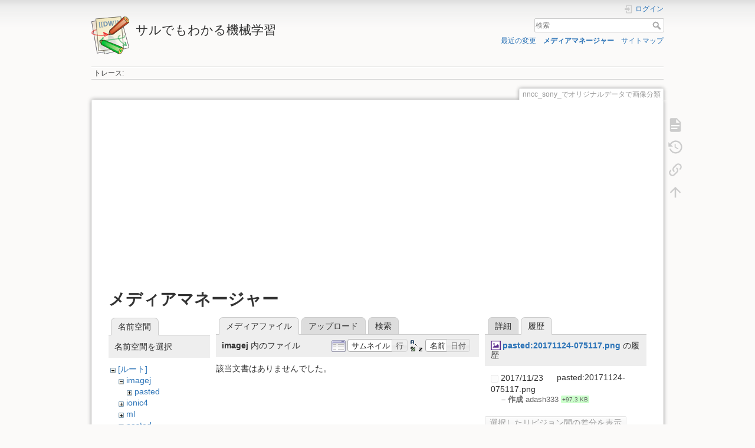

--- FILE ---
content_type: text/html; charset=utf-8
request_url: https://i-doctor.sakura.ne.jp/dokuwiki/doku.php/nncc_sony_%E3%81%A7%E3%82%AA%E3%83%AA%E3%82%B8%E3%83%8A%E3%83%AB%E3%83%87%E3%83%BC%E3%82%BF%E3%81%A7%E7%94%BB%E5%83%8F%E5%88%86%E9%A1%9E?ns=imagej&tab_files=files&do=media&tab_details=history&image=pasted%3A20171124-075117.png
body_size: 23639
content:
<!DOCTYPE html>
<html lang="ja" dir="ltr" class="no-js">
<head>
    <meta charset="utf-8" />
    <title>nncc_sony_でオリジナルデータで画像分類 [サルでもわかる機械学習]</title>
    <script>(function(H){H.className=H.className.replace(/\bno-js\b/,'js')})(document.documentElement)</script>
    <meta name="generator" content="DokuWiki"/>
<meta name="theme-color" content="#008800"/>
<meta name="robots" content="noindex,nofollow"/>
<link rel="search" type="application/opensearchdescription+xml" href="https://i-doctor.sakura.ne.jp/dokuwiki/lib/exe/opensearch.php" title="サルでもわかる機械学習"/>
<link rel="start" href="https://i-doctor.sakura.ne.jp/dokuwiki/"/>
<link rel="contents" href="https://i-doctor.sakura.ne.jp/dokuwiki/doku.php/nncc_sony_%E3%81%A7%E3%82%AA%E3%83%AA%E3%82%B8%E3%83%8A%E3%83%AB%E3%83%87%E3%83%BC%E3%82%BF%E3%81%A7%E7%94%BB%E5%83%8F%E5%88%86%E9%A1%9E?do=index" title="サイトマップ"/>
<link rel="manifest" href="https://i-doctor.sakura.ne.jp/dokuwiki/lib/exe/manifest.php"/>
<link rel="alternate" type="application/rss+xml" title="最近の変更" href="https://i-doctor.sakura.ne.jp/dokuwiki/feed.php"/>
<link rel="alternate" type="application/rss+xml" title="現在の名前空間" href="https://i-doctor.sakura.ne.jp/dokuwiki/feed.php?mode=list&amp;ns="/>
<link rel="alternate" type="text/html" title="プレーンHTML" href="https://i-doctor.sakura.ne.jp/dokuwiki/doku.php/nncc_sony_%E3%81%A7%E3%82%AA%E3%83%AA%E3%82%B8%E3%83%8A%E3%83%AB%E3%83%87%E3%83%BC%E3%82%BF%E3%81%A7%E7%94%BB%E5%83%8F%E5%88%86%E9%A1%9E?do=export_xhtml"/>
<link rel="alternate" type="text/plain" title="Wikiマークアップ" href="https://i-doctor.sakura.ne.jp/dokuwiki/doku.php/nncc_sony_%E3%81%A7%E3%82%AA%E3%83%AA%E3%82%B8%E3%83%8A%E3%83%AB%E3%83%87%E3%83%BC%E3%82%BF%E3%81%A7%E7%94%BB%E5%83%8F%E5%88%86%E9%A1%9E?do=export_raw"/>
<link rel="stylesheet" href="https://i-doctor.sakura.ne.jp/dokuwiki/lib/exe/css.php?t=dokuwiki&amp;tseed=6d63251843a48a52a4e607e8d835db9f"/>
<!--[if gte IE 9]><!-->
<script >/*<![CDATA[*/var NS='';var JSINFO = {"plugins":{"edittable":{"default columnwidth":""},"vshare":{"youtube":"youtube\\.com\/.*[&?]v=([a-z0-9_\\-]+)","vimeo":"vimeo\\.com\\\/(\\d+)","slideshare":"slideshare.*id=(\\d+)","dailymotion":"dailymotion\\.com\/video\/([a-z0-9]+)","archiveorg":"archive\\.org\/(?:embed|details)\/([a-zA-Z0-9_\\-]+)","soundcloud":"soundcloud\\.com\/([\\w-]+\/[\\w-]+)","niconico":"nicovideo\\.jp\/watch\/(sm[0-9]+)","bitchute":"bitchute\\.com\\\/video\\\/([a-zA-Z0-9_\\-]+)","coub":"coub\\.com\\\/view\\\/([a-zA-Z0-9_\\-]+)","odysee":"odysee\\.com\/\\$\/(?:embed|download)\/([-%_?=\/a-zA-Z0-9]+)","youku":"v\\.youku\\.com\/v_show\/id_([0-9A-Za-z=]+)\\.html","bilibili":"bilibili\\.com\\\/video\\\/(BV[0-9A-Za-z]+)","msoffice":"(?:office\\.com.*[&?]videoid=([a-z0-9\\-]+))","msstream":"microsoftstream\\.com\\\/video\\\/([a-f0-9\\-]{36})"}},"ga":{"trackingId":"UA-66907910-5","anonymizeIp":true,"action":"media","trackOutboundLinks":true,"options":[],"pageview":"\/dokuwiki\/nncc_sony_\u3067\u30aa\u30ea\u30b8\u30ca\u30eb\u30c7\u30fc\u30bf\u3067\u753b\u50cf\u5206\u985e?ns=imagej&tab_files=files&tab_details=history&image=pasted%3A20171124-075117.png"},"isadmin":0,"isauth":0,"move_renameokay":false,"id":"nncc_sony_\u3067\u30aa\u30ea\u30b8\u30ca\u30eb\u30c7\u30fc\u30bf\u3067\u753b\u50cf\u5206\u985e","namespace":"","ACT":"media","useHeadingNavigation":0,"useHeadingContent":0};
/*!]]>*/</script>
<script src="https://i-doctor.sakura.ne.jp/dokuwiki/lib/exe/jquery.php?tseed=f0349b609f9b91a485af8fd8ecd4aea4">/*<![CDATA[*/
/*!]]>*/</script>
<script src="https://i-doctor.sakura.ne.jp/dokuwiki/lib/exe/js.php?t=dokuwiki&amp;tseed=6d63251843a48a52a4e607e8d835db9f">/*<![CDATA[*/
/*!]]>*/</script>
<!--<![endif]-->
    <meta name="viewport" content="width=device-width,initial-scale=1" />
    <link rel="shortcut icon" href="https://i-doctor.sakura.ne.jp/dokuwiki/lib/tpl/dokuwiki/images/favicon.ico" />
<link rel="apple-touch-icon" href="https://i-doctor.sakura.ne.jp/dokuwiki/lib/tpl/dokuwiki/images/apple-touch-icon.png" />
    <script async src="//pagead2.googlesyndication.com/pagead/js/adsbygoogle.js"></script>
<script>
  (adsbygoogle = window.adsbygoogle || []).push({
    google_ad_client: "ca-pub-1111111111111111",
    enable_page_level_ads: true
  });
</script></head>

<body>
    <div id="dokuwiki__site"><div id="dokuwiki__top" class="site dokuwiki mode_media tpl_dokuwiki     hasSidebar">

        
<!-- ********** HEADER ********** -->
<header id="dokuwiki__header"><div class="pad group">

    
    <div class="headings group">
        <ul class="a11y skip">
            <li><a href="#dokuwiki__content">内容へ移動</a></li>
        </ul>

        <h1 class="logo"><a href="https://i-doctor.sakura.ne.jp/dokuwiki/doku.php/index.html"  accesskey="h" title="Home [h]"><img src="https://i-doctor.sakura.ne.jp/dokuwiki/lib/tpl/dokuwiki/images/logo.png" width="64" height="64" alt="" /><span>サルでもわかる機械学習</span></a></h1>
            </div>

    <div class="tools group">
        <!-- USER TOOLS -->
                    <div id="dokuwiki__usertools">
                <h3 class="a11y">ユーザ用ツール</h3>
                <ul>
                    <li class="action login"><a href="https://i-doctor.sakura.ne.jp/dokuwiki/doku.php/nncc_sony_%E3%81%A7%E3%82%AA%E3%83%AA%E3%82%B8%E3%83%8A%E3%83%AB%E3%83%87%E3%83%BC%E3%82%BF%E3%81%A7%E7%94%BB%E5%83%8F%E5%88%86%E9%A1%9E?do=login&amp;sectok=" title="ログイン" rel="nofollow"><span>ログイン</span><svg xmlns="http://www.w3.org/2000/svg" width="24" height="24" viewBox="0 0 24 24"><path d="M10 17.25V14H3v-4h7V6.75L15.25 12 10 17.25M8 2h9a2 2 0 0 1 2 2v16a2 2 0 0 1-2 2H8a2 2 0 0 1-2-2v-4h2v4h9V4H8v4H6V4a2 2 0 0 1 2-2z"/></svg></a></li>                </ul>
            </div>
        
        <!-- SITE TOOLS -->
        <div id="dokuwiki__sitetools">
            <h3 class="a11y">サイト用ツール</h3>
            <form action="https://i-doctor.sakura.ne.jp/dokuwiki/doku.php/index.html" method="get" role="search" class="search doku_form" id="dw__search" accept-charset="utf-8"><input type="hidden" name="do" value="search" /><input type="hidden" name="id" value="nncc_sony_でオリジナルデータで画像分類" /><div class="no"><input name="q" type="text" class="edit" title="[F]" accesskey="f" placeholder="検索" autocomplete="on" id="qsearch__in" value="" /><button value="1" type="submit" title="検索">検索</button><div id="qsearch__out" class="ajax_qsearch JSpopup"></div></div></form>            <div class="mobileTools">
                <form action="https://i-doctor.sakura.ne.jp/dokuwiki/doku.php" method="get" accept-charset="utf-8"><div class="no"><input type="hidden" name="id" value="nncc_sony_でオリジナルデータで画像分類" /><select name="do" class="edit quickselect" title="ツール"><option value="">ツール</option><optgroup label="ページ用ツール"><option value="">文書の表示</option><option value="revisions">以前のリビジョン</option><option value="backlink">バックリンク</option></optgroup><optgroup label="サイト用ツール"><option value="recent">最近の変更</option><option value="media">メディアマネージャー</option><option value="index">サイトマップ</option></optgroup><optgroup label="ユーザ用ツール"><option value="login">ログイン</option></optgroup></select><button type="submit">&gt;</button></div></form>            </div>
            <ul>
                <li class="action recent"><a href="https://i-doctor.sakura.ne.jp/dokuwiki/doku.php/nncc_sony_%E3%81%A7%E3%82%AA%E3%83%AA%E3%82%B8%E3%83%8A%E3%83%AB%E3%83%87%E3%83%BC%E3%82%BF%E3%81%A7%E7%94%BB%E5%83%8F%E5%88%86%E9%A1%9E?do=recent" title="最近の変更 [r]" rel="nofollow" accesskey="r">最近の変更</a></li><li class="action media"><a href="https://i-doctor.sakura.ne.jp/dokuwiki/doku.php/nncc_sony_%E3%81%A7%E3%82%AA%E3%83%AA%E3%82%B8%E3%83%8A%E3%83%AB%E3%83%87%E3%83%BC%E3%82%BF%E3%81%A7%E7%94%BB%E5%83%8F%E5%88%86%E9%A1%9E?do=media&amp;ns=" title="メディアマネージャー" rel="nofollow">メディアマネージャー</a></li><li class="action index"><a href="https://i-doctor.sakura.ne.jp/dokuwiki/doku.php/nncc_sony_%E3%81%A7%E3%82%AA%E3%83%AA%E3%82%B8%E3%83%8A%E3%83%AB%E3%83%87%E3%83%BC%E3%82%BF%E3%81%A7%E7%94%BB%E5%83%8F%E5%88%86%E9%A1%9E?do=index" title="サイトマップ [x]" rel="nofollow" accesskey="x">サイトマップ</a></li>            </ul>
        </div>

    </div>

    <!-- BREADCRUMBS -->
            <div class="breadcrumbs">
                                        <div class="trace"><span class="bchead">トレース:</span></div>
                    </div>
    
    <hr class="a11y" />
</div></header><!-- /header -->

        <div class="wrapper group">

            
            <!-- ********** CONTENT ********** -->
            <main id="dokuwiki__content"><div class="pad group">
                
                <div class="pageId"><span>nncc_sony_でオリジナルデータで画像分類</span></div>

                <div class="page group">
                                        <p>

  <script async src="//pagead2.googlesyndication.com/pagead/js/adsbygoogle.js"></script>
  <!-- adsense03 -->
  <ins class="adsbygoogle"
      style="display:block"
      data-ad-client="ca-pub-6024571063221724"
      data-ad-slot="1622533091"
      data-ad-format="auto"></ins>
  <script>
  (adsbygoogle = window.adsbygoogle || []).push({});
  </script>

</p>                    <!-- wikipage start -->
                    <div id="mediamanager__page">
<h1>メディアマネージャー</h1>
<div class="panel namespaces">
<h2>名前空間</h2>
<div class="panelHeader">名前空間を選択</div>
<div class="panelContent" id="media__tree">

<ul class="idx">
<li class="media level0 open"><img src="https://i-doctor.sakura.ne.jp/dokuwiki/lib/images/minus.gif" alt="−" /><div class="li"><a href="https://i-doctor.sakura.ne.jp/dokuwiki/doku.php/nncc_sony_%E3%81%A7%E3%82%AA%E3%83%AA%E3%82%B8%E3%83%8A%E3%83%AB%E3%83%87%E3%83%BC%E3%82%BF%E3%81%A7%E7%94%BB%E5%83%8F%E5%88%86%E9%A1%9E?ns=&amp;tab_files=files&amp;do=media&amp;tab_details=history&amp;image=pasted%3A20171124-075117.png" class="idx_dir">[ルート]</a></div>
<ul class="idx">
<li class="media level1 open"><img src="https://i-doctor.sakura.ne.jp/dokuwiki/lib/images/minus.gif" alt="−" /><div class="li"><a href="https://i-doctor.sakura.ne.jp/dokuwiki/doku.php/nncc_sony_%E3%81%A7%E3%82%AA%E3%83%AA%E3%82%B8%E3%83%8A%E3%83%AB%E3%83%87%E3%83%BC%E3%82%BF%E3%81%A7%E7%94%BB%E5%83%8F%E5%88%86%E9%A1%9E?ns=imagej&amp;tab_files=files&amp;do=media&amp;tab_details=history&amp;image=pasted%3A20171124-075117.png" class="idx_dir">imagej</a></div>
<ul class="idx">
<li class="media level2 closed"><img src="https://i-doctor.sakura.ne.jp/dokuwiki/lib/images/plus.gif" alt="+" /><div class="li"><a href="https://i-doctor.sakura.ne.jp/dokuwiki/doku.php/nncc_sony_%E3%81%A7%E3%82%AA%E3%83%AA%E3%82%B8%E3%83%8A%E3%83%AB%E3%83%87%E3%83%BC%E3%82%BF%E3%81%A7%E7%94%BB%E5%83%8F%E5%88%86%E9%A1%9E?ns=imagej%2Fpasted&amp;tab_files=files&amp;do=media&amp;tab_details=history&amp;image=pasted%3A20171124-075117.png" class="idx_dir">pasted</a></div></li>
</ul>
</li>
<li class="media level1 closed"><img src="https://i-doctor.sakura.ne.jp/dokuwiki/lib/images/plus.gif" alt="+" /><div class="li"><a href="https://i-doctor.sakura.ne.jp/dokuwiki/doku.php/nncc_sony_%E3%81%A7%E3%82%AA%E3%83%AA%E3%82%B8%E3%83%8A%E3%83%AB%E3%83%87%E3%83%BC%E3%82%BF%E3%81%A7%E7%94%BB%E5%83%8F%E5%88%86%E9%A1%9E?ns=ionic4&amp;tab_files=files&amp;do=media&amp;tab_details=history&amp;image=pasted%3A20171124-075117.png" class="idx_dir">ionic4</a></div></li>
<li class="media level1 closed"><img src="https://i-doctor.sakura.ne.jp/dokuwiki/lib/images/plus.gif" alt="+" /><div class="li"><a href="https://i-doctor.sakura.ne.jp/dokuwiki/doku.php/nncc_sony_%E3%81%A7%E3%82%AA%E3%83%AA%E3%82%B8%E3%83%8A%E3%83%AB%E3%83%87%E3%83%BC%E3%82%BF%E3%81%A7%E7%94%BB%E5%83%8F%E5%88%86%E9%A1%9E?ns=ml&amp;tab_files=files&amp;do=media&amp;tab_details=history&amp;image=pasted%3A20171124-075117.png" class="idx_dir">ml</a></div></li>
<li class="media level1 closed"><img src="https://i-doctor.sakura.ne.jp/dokuwiki/lib/images/plus.gif" alt="+" /><div class="li"><a href="https://i-doctor.sakura.ne.jp/dokuwiki/doku.php/nncc_sony_%E3%81%A7%E3%82%AA%E3%83%AA%E3%82%B8%E3%83%8A%E3%83%AB%E3%83%87%E3%83%BC%E3%82%BF%E3%81%A7%E7%94%BB%E5%83%8F%E5%88%86%E9%A1%9E?ns=pasted&amp;tab_files=files&amp;do=media&amp;tab_details=history&amp;image=pasted%3A20171124-075117.png" class="idx_dir">pasted</a></div></li>
<li class="media level1 closed"><img src="https://i-doctor.sakura.ne.jp/dokuwiki/lib/images/plus.gif" alt="+" /><div class="li"><a href="https://i-doctor.sakura.ne.jp/dokuwiki/doku.php/nncc_sony_%E3%81%A7%E3%82%AA%E3%83%AA%E3%82%B8%E3%83%8A%E3%83%AB%E3%83%87%E3%83%BC%E3%82%BF%E3%81%A7%E7%94%BB%E5%83%8F%E5%88%86%E9%A1%9E?ns=rstudio&amp;tab_files=files&amp;do=media&amp;tab_details=history&amp;image=pasted%3A20171124-075117.png" class="idx_dir">rstudio</a></div></li>
<li class="media level1 closed"><img src="https://i-doctor.sakura.ne.jp/dokuwiki/lib/images/plus.gif" alt="+" /><div class="li"><a href="https://i-doctor.sakura.ne.jp/dokuwiki/doku.php/nncc_sony_%E3%81%A7%E3%82%AA%E3%83%AA%E3%82%B8%E3%83%8A%E3%83%AB%E3%83%87%E3%83%BC%E3%82%BF%E3%81%A7%E7%94%BB%E5%83%8F%E5%88%86%E9%A1%9E?ns=wiki&amp;tab_files=files&amp;do=media&amp;tab_details=history&amp;image=pasted%3A20171124-075117.png" class="idx_dir">wiki</a></div></li>
<li class="media level1 closed"><img src="https://i-doctor.sakura.ne.jp/dokuwiki/lib/images/plus.gif" alt="+" /><div class="li"><a href="https://i-doctor.sakura.ne.jp/dokuwiki/doku.php/nncc_sony_%E3%81%A7%E3%82%AA%E3%83%AA%E3%82%B8%E3%83%8A%E3%83%AB%E3%83%87%E3%83%BC%E3%82%BF%E3%81%A7%E7%94%BB%E5%83%8F%E5%88%86%E9%A1%9E?ns=z_blog&amp;tab_files=files&amp;do=media&amp;tab_details=history&amp;image=pasted%3A20171124-075117.png" class="idx_dir">z_blog</a></div></li>
</ul></li>
</ul>
</div>
</div>
<div class="panel filelist">
<h2 class="a11y">メディアファイル</h2>
<ul class="tabs">
<li><strong>メディアファイル</strong></li>
<li><a href="https://i-doctor.sakura.ne.jp/dokuwiki/doku.php/nncc_sony_%E3%81%A7%E3%82%AA%E3%83%AA%E3%82%B8%E3%83%8A%E3%83%AB%E3%83%87%E3%83%BC%E3%82%BF%E3%81%A7%E7%94%BB%E5%83%8F%E5%88%86%E9%A1%9E?tab_files=upload&amp;do=media&amp;tab_details=history&amp;image=pasted%3A20171124-075117.png&amp;ns=imagej">アップロード</a></li>
<li><a href="https://i-doctor.sakura.ne.jp/dokuwiki/doku.php/nncc_sony_%E3%81%A7%E3%82%AA%E3%83%AA%E3%82%B8%E3%83%8A%E3%83%AB%E3%83%87%E3%83%BC%E3%82%BF%E3%81%A7%E7%94%BB%E5%83%8F%E5%88%86%E9%A1%9E?tab_files=search&amp;do=media&amp;tab_details=history&amp;image=pasted%3A20171124-075117.png&amp;ns=imagej">検索</a></li>
</ul>
<div class="panelHeader">
<h3><strong>imagej</strong> 内のファイル</h3>
<form method="get" action="https://i-doctor.sakura.ne.jp/dokuwiki/doku.php/nncc_sony_%E3%81%A7%E3%82%AA%E3%83%AA%E3%82%B8%E3%83%8A%E3%83%AB%E3%83%87%E3%83%BC%E3%82%BF%E3%81%A7%E7%94%BB%E5%83%8F%E5%88%86%E9%A1%9E" class="options doku_form" accept-charset="utf-8"><input type="hidden" name="sectok" value="" /><input type="hidden" name="do" value="media" /><input type="hidden" name="tab_files" value="files" /><input type="hidden" name="tab_details" value="history" /><input type="hidden" name="image" value="pasted:20171124-075117.png" /><input type="hidden" name="ns" value="imagej" /><div class="no"><ul>
<li class="listType"><label for="listType__thumbs" class="thumbs">
<input name="list_dwmedia" type="radio" value="thumbs" id="listType__thumbs" class="thumbs" checked="checked" />
<span>サムネイル</span>
</label><label for="listType__rows" class="rows">
<input name="list_dwmedia" type="radio" value="rows" id="listType__rows" class="rows" />
<span>行</span>
</label></li>
<li class="sortBy"><label for="sortBy__name" class="name">
<input name="sort_dwmedia" type="radio" value="name" id="sortBy__name" class="name" checked="checked" />
<span>名前</span>
</label><label for="sortBy__date" class="date">
<input name="sort_dwmedia" type="radio" value="date" id="sortBy__date" class="date" />
<span>日付</span>
</label></li>
<li><button value="1" type="submit">適用</button></li>
</ul>
</div></form></div>
<div class="panelContent">
<div class="nothing">該当文書はありませんでした。</div>
</div>
</div>
<div class="panel file">
<h2 class="a11y">ファイル</h2>
<ul class="tabs">
<li><a href="https://i-doctor.sakura.ne.jp/dokuwiki/doku.php/nncc_sony_%E3%81%A7%E3%82%AA%E3%83%AA%E3%82%B8%E3%83%8A%E3%83%AB%E3%83%87%E3%83%BC%E3%82%BF%E3%81%A7%E7%94%BB%E5%83%8F%E5%88%86%E9%A1%9E?tab_details=view&amp;do=media&amp;tab_files=files&amp;image=pasted%3A20171124-075117.png&amp;ns=imagej">詳細</a></li>
<li><strong>履歴</strong></li>
</ul>
<div class="panelHeader"><h3><strong><a href="https://i-doctor.sakura.ne.jp/dokuwiki/lib/exe/fetch.php/pasted/20171124-075117.png" class="select mediafile mf_png" title="オリジナルファイルを閲覧">pasted:20171124-075117.png</a></strong> の履歴</h3></div>
<div class="panelContent">
<form id="page__revisions" action="https://i-doctor.sakura.ne.jp/dokuwiki/doku.php/nncc_sony_%E3%81%A7%E3%82%AA%E3%83%AA%E3%82%B8%E3%83%8A%E3%83%AB%E3%83%87%E3%83%BC%E3%82%BF%E3%81%A7%E7%94%BB%E5%83%8F%E5%88%86%E9%A1%9E?image=pasted%3A20171124-075117.png&amp;do=media&amp;tab_files=files&amp;tab_details=history&amp;ns=imagej" class="changes doku_form" method="post" accept-charset="utf-8"><input type="hidden" name="sectok" value="" /><input type="hidden" name="mediado" value="diff" /><div class="no"><ul ><li class=""><div class="li"><input name="" type="checkbox" value="1511477477" disabled="disabled" /> <span class="date">2017/11/23</span> <img src="https://i-doctor.sakura.ne.jp/dokuwiki/lib/images/blank.gif" width="15" height="11" alt="" /> pasted:20171124-075117.png <div> <span class="sum"> – 作成</span> <span class="user"><bdi>adash333</bdi></span> <span class="sizechange positive">+97.3 KB</span>  </div></div></li></ul><button name="do[diff]" value="1" type="submit">選択したリビジョン間の差分を表示</button></div></form><div class="pagenav"></div></div>
</div>
</div>
                    <!-- wikipage stop -->
                    <p>

  <script async src="//pagead2.googlesyndication.com/pagead/js/adsbygoogle.js"></script>
  <!-- adsense04 -->
  <ins class="adsbygoogle"
      style="display:block"
      data-ad-client="ca-pub-6024571063221724"
      data-ad-slot="6052732697"
      data-ad-format="auto"></ins>
  <script>
  (adsbygoogle = window.adsbygoogle || []).push({});
  </script>

</p>                </div>

                <div class="docInfo"><bdi>nncc_sony_でオリジナルデータで画像分類.txt</bdi> · 最終更新: 2018/10/07 by <bdi>127.0.0.1</bdi></div>

                
                <hr class="a11y" />
            </div></main><!-- /content -->

            <!-- PAGE ACTIONS -->
            <nav id="dokuwiki__pagetools" aria-labelledby="dokuwiki__pagetools__heading">
                <h3 class="a11y" id="dokuwiki__pagetools__heading">ページ用ツール</h3>
                <div class="tools">
                    <ul>
                        <li class="show"><a href="https://i-doctor.sakura.ne.jp/dokuwiki/doku.php/nncc_sony_%E3%81%A7%E3%82%AA%E3%83%AA%E3%82%B8%E3%83%8A%E3%83%AB%E3%83%87%E3%83%BC%E3%82%BF%E3%81%A7%E7%94%BB%E5%83%8F%E5%88%86%E9%A1%9E?do=" title="文書の表示 [v]" rel="nofollow" accesskey="v"><span>文書の表示</span><svg xmlns="http://www.w3.org/2000/svg" width="24" height="24" viewBox="0 0 24 24"><path d="M13 9h5.5L13 3.5V9M6 2h8l6 6v12a2 2 0 0 1-2 2H6a2 2 0 0 1-2-2V4c0-1.11.89-2 2-2m9 16v-2H6v2h9m3-4v-2H6v2h12z"/></svg></a></li><li class="revs"><a href="https://i-doctor.sakura.ne.jp/dokuwiki/doku.php/nncc_sony_%E3%81%A7%E3%82%AA%E3%83%AA%E3%82%B8%E3%83%8A%E3%83%AB%E3%83%87%E3%83%BC%E3%82%BF%E3%81%A7%E7%94%BB%E5%83%8F%E5%88%86%E9%A1%9E?do=revisions" title="以前のリビジョン [o]" rel="nofollow" accesskey="o"><span>以前のリビジョン</span><svg xmlns="http://www.w3.org/2000/svg" width="24" height="24" viewBox="0 0 24 24"><path d="M11 7v5.11l4.71 2.79.79-1.28-4-2.37V7m0-5C8.97 2 5.91 3.92 4.27 6.77L2 4.5V11h6.5L5.75 8.25C6.96 5.73 9.5 4 12.5 4a7.5 7.5 0 0 1 7.5 7.5 7.5 7.5 0 0 1-7.5 7.5c-3.27 0-6.03-2.09-7.06-5h-2.1c1.1 4.03 4.77 7 9.16 7 5.24 0 9.5-4.25 9.5-9.5A9.5 9.5 0 0 0 12.5 2z"/></svg></a></li><li class="backlink"><a href="https://i-doctor.sakura.ne.jp/dokuwiki/doku.php/nncc_sony_%E3%81%A7%E3%82%AA%E3%83%AA%E3%82%B8%E3%83%8A%E3%83%AB%E3%83%87%E3%83%BC%E3%82%BF%E3%81%A7%E7%94%BB%E5%83%8F%E5%88%86%E9%A1%9E?do=backlink" title="バックリンク" rel="nofollow"><span>バックリンク</span><svg xmlns="http://www.w3.org/2000/svg" width="24" height="24" viewBox="0 0 24 24"><path d="M10.59 13.41c.41.39.41 1.03 0 1.42-.39.39-1.03.39-1.42 0a5.003 5.003 0 0 1 0-7.07l3.54-3.54a5.003 5.003 0 0 1 7.07 0 5.003 5.003 0 0 1 0 7.07l-1.49 1.49c.01-.82-.12-1.64-.4-2.42l.47-.48a2.982 2.982 0 0 0 0-4.24 2.982 2.982 0 0 0-4.24 0l-3.53 3.53a2.982 2.982 0 0 0 0 4.24m2.82-4.24c.39-.39 1.03-.39 1.42 0a5.003 5.003 0 0 1 0 7.07l-3.54 3.54a5.003 5.003 0 0 1-7.07 0 5.003 5.003 0 0 1 0-7.07l1.49-1.49c-.01.82.12 1.64.4 2.43l-.47.47a2.982 2.982 0 0 0 0 4.24 2.982 2.982 0 0 0 4.24 0l3.53-3.53a2.982 2.982 0 0 0 0-4.24.973.973 0 0 1 0-1.42z"/></svg></a></li><li class="top"><a href="#dokuwiki__top" title="文書の先頭へ [t]" rel="nofollow" accesskey="t"><span>文書の先頭へ</span><svg xmlns="http://www.w3.org/2000/svg" width="24" height="24" viewBox="0 0 24 24"><path d="M13 20h-2V8l-5.5 5.5-1.42-1.42L12 4.16l7.92 7.92-1.42 1.42L13 8v12z"/></svg></a></li>                    </ul>
                </div>
            </nav>
        </div><!-- /wrapper -->

        
<!-- ********** FOOTER ********** -->
<footer id="dokuwiki__footer"><div class="pad">
    
    <div class="buttons">
                <a href="https://www.dokuwiki.org/donate" title="Donate" target="_blank"><img
            src="https://i-doctor.sakura.ne.jp/dokuwiki/lib/tpl/dokuwiki/images/button-donate.gif" width="80" height="15" alt="Donate" /></a>
        <a href="https://php.net" title="Powered by PHP" target="_blank"><img
            src="https://i-doctor.sakura.ne.jp/dokuwiki/lib/tpl/dokuwiki/images/button-php.gif" width="80" height="15" alt="Powered by PHP" /></a>
        <a href="//validator.w3.org/check/referer" title="Valid HTML5" target="_blank"><img
            src="https://i-doctor.sakura.ne.jp/dokuwiki/lib/tpl/dokuwiki/images/button-html5.png" width="80" height="15" alt="Valid HTML5" /></a>
        <a href="//jigsaw.w3.org/css-validator/check/referer?profile=css3" title="Valid CSS" target="_blank"><img
            src="https://i-doctor.sakura.ne.jp/dokuwiki/lib/tpl/dokuwiki/images/button-css.png" width="80" height="15" alt="Valid CSS" /></a>
        <a href="https://dokuwiki.org/" title="Driven by DokuWiki" target="_blank"><img
            src="https://i-doctor.sakura.ne.jp/dokuwiki/lib/tpl/dokuwiki/images/button-dw.png" width="80" height="15"
            alt="Driven by DokuWiki" /></a>
    </div>

    </div></footer><!-- /footer -->
    </div></div><!-- /site -->

    <div class="no"><img src="https://i-doctor.sakura.ne.jp/dokuwiki/lib/exe/taskrunner.php?id=nncc_sony_%E3%81%A7%E3%82%AA%E3%83%AA%E3%82%B8%E3%83%8A%E3%83%AB%E3%83%87%E3%83%BC%E3%82%BF%E3%81%A7%E7%94%BB%E5%83%8F%E5%88%86%E9%A1%9E&amp;1769187034" width="2" height="1" alt="" /></div>
    <div id="screen__mode" class="no"></div></body>
</html>


--- FILE ---
content_type: text/html; charset=utf-8
request_url: https://www.google.com/recaptcha/api2/aframe
body_size: 267
content:
<!DOCTYPE HTML><html><head><meta http-equiv="content-type" content="text/html; charset=UTF-8"></head><body><script nonce="j1JPZ8vckt6Y1kY6N640fw">/** Anti-fraud and anti-abuse applications only. See google.com/recaptcha */ try{var clients={'sodar':'https://pagead2.googlesyndication.com/pagead/sodar?'};window.addEventListener("message",function(a){try{if(a.source===window.parent){var b=JSON.parse(a.data);var c=clients[b['id']];if(c){var d=document.createElement('img');d.src=c+b['params']+'&rc='+(localStorage.getItem("rc::a")?sessionStorage.getItem("rc::b"):"");window.document.body.appendChild(d);sessionStorage.setItem("rc::e",parseInt(sessionStorage.getItem("rc::e")||0)+1);localStorage.setItem("rc::h",'1769187040904');}}}catch(b){}});window.parent.postMessage("_grecaptcha_ready", "*");}catch(b){}</script></body></html>

--- FILE ---
content_type: text/plain
request_url: https://www.google-analytics.com/j/collect?v=1&_v=j102&aip=1&a=727400619&t=pageview&_s=1&dl=https%3A%2F%2Fi-doctor.sakura.ne.jp%2Fdokuwiki%2Fdoku.php%2Fnncc_sony_%25E3%2581%25A7%25E3%2582%25AA%25E3%2583%25AA%25E3%2582%25B8%25E3%2583%258A%25E3%2583%25AB%25E3%2583%2587%25E3%2583%25BC%25E3%2582%25BF%25E3%2581%25A7%25E7%2594%25BB%25E5%2583%258F%25E5%2588%2586%25E9%25A1%259E%3Fns%3Dimagej%26tab_files%3Dfiles%26do%3Dmedia%26tab_details%3Dhistory%26image%3Dpasted%253A20171124-075117.png&dp=%2Fdokuwiki%2Fnncc_sony_%E3%81%A7%E3%82%AA%E3%83%AA%E3%82%B8%E3%83%8A%E3%83%AB%E3%83%87%E3%83%BC%E3%82%BF%E3%81%A7%E7%94%BB%E5%83%8F%E5%88%86%E9%A1%9E%3Fns%3Dimagej%26tab_files%3Dfiles%26tab_details%3Dhistory%26image%3Dpasted%253A20171124-075117.png&ul=en-us%40posix&dt=nncc_sony_%E3%81%A7%E3%82%AA%E3%83%AA%E3%82%B8%E3%83%8A%E3%83%AB%E3%83%87%E3%83%BC%E3%82%BF%E3%81%A7%E7%94%BB%E5%83%8F%E5%88%86%E9%A1%9E%20%5B%E3%82%B5%E3%83%AB%E3%81%A7%E3%82%82%E3%82%8F%E3%81%8B%E3%82%8B%E6%A9%9F%E6%A2%B0%E5%AD%A6%E7%BF%92%5D&sr=1280x720&vp=1280x720&_u=YEBAAUABAAAAACAAI~&jid=290137142&gjid=635303231&cid=1408052258.1769187039&tid=UA-66907910-5&_gid=760351633.1769187039&_r=1&_slc=1&cd1=media&z=1571385722
body_size: -452
content:
2,cG-3VK9S6SG1R